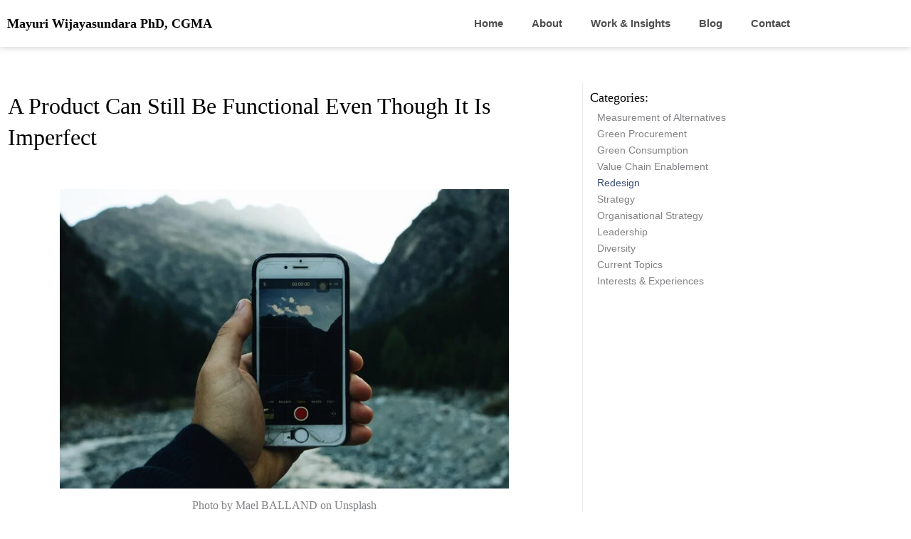

--- FILE ---
content_type: text/html
request_url: https://mayuriwijayasundara.com/a-product-can-still-be-functional-even-though-they-are-imperfect/
body_size: 13356
content:
<!DOCTYPE html><html lang="en-US" prefix="og: https://ogp.me/ns#"><head><meta charset="UTF-8"><meta name="viewport" content="width=device-width, initial-scale=1"><link rel="profile" href="https://gmpg.org/xfn/11"><title>A Product Can Still Be Functional Even Though It Is Imperfect - Dr Mayuri Wijayasundara</title><meta name="description" content="We dread to have our favorite kettles, toasters, mixers, or irons broke. Not only is it hard to repair them, having to let go of something that we liked and"/><meta name="robots" content="follow, index, max-snippet:-1, max-video-preview:-1, max-image-preview:large"/><link rel="canonical" href="https://mayuriwijayasundara.com/a-product-can-still-be-functional-even-though-they-are-imperfect/"/><meta property="og:locale" content="en_US"/><meta property="og:type" content="article"/><meta property="og:title" content="A Product Can Still Be Functional Even Though It Is Imperfect - Dr Mayuri Wijayasundara"/><meta property="og:description" content="We dread to have our favorite kettles, toasters, mixers, or irons broke. Not only is it hard to repair them, having to let go of something that we liked and"/><meta property="og:url" content="https://mayuriwijayasundara.com/a-product-can-still-be-functional-even-though-they-are-imperfect/"/><meta property="og:site_name" content="Dr Mayuri Wijayasundara"/><meta property="article:publisher" content="https://www.facebook.com/mayuriwijayasundara"/><meta property="article:tag" content="Sustainability"/><meta property="article:tag" content="waste reduction"/><meta property="article:section" content="Green Consumption"/><meta property="og:updated_time" content="2022-02-25T04:00:27+00:00"/><meta property="og:image" content="https://mayuriwijayasundara.com/wp-content/uploads/2022/02/mael-balland-k9_9GLISk9o-unsplash-1024x683.jpg"/><meta property="og:image:secure_url" content="https://mayuriwijayasundara.com/wp-content/uploads/2022/02/mael-balland-k9_9GLISk9o-unsplash-1024x683.jpg"/><meta property="og:image:width" content="1024"/><meta property="og:image:height" content="683"/><meta property="og:image:alt" content="A Product Can Still Be Functional Even Though It Is Imperfect"/><meta property="og:image:type" content="image/jpeg"/><meta property="article:published_time" content="2022-02-24T12:07:36+00:00"/><meta property="article:modified_time" content="2022-02-25T04:00:27+00:00"/><meta name="twitter:card" content="summary_large_image"/><meta name="twitter:title" content="A Product Can Still Be Functional Even Though It Is Imperfect - Dr Mayuri Wijayasundara"/><meta name="twitter:description" content="We dread to have our favorite kettles, toasters, mixers, or irons broke. Not only is it hard to repair them, having to let go of something that we liked and"/><meta name="twitter:site" content="@maywij"/><meta name="twitter:creator" content="@maywij"/><meta name="twitter:image" content="https://mayuriwijayasundara.com/wp-content/uploads/2022/02/mael-balland-k9_9GLISk9o-unsplash-1024x683.jpg"/><meta name="twitter:label1" content="Written by"/><meta name="twitter:data1" content="Mayuri Wijayasundara"/><meta name="twitter:label2" content="Time to read"/><meta name="twitter:data2" content="4 minutes"/> <script type="application/ld+json" class="rank-math-schema">{"@context":"https://schema.org","@graph":[{"@type":["Person","Organization"],"@id":"https://mayuriwijayasundara.com/#person","name":"Navindu Cooray","sameAs":["https://www.facebook.com/mayuriwijayasundara","https://twitter.com/maywij"],"logo":{"@type":"ImageObject","@id":"https://mayuriwijayasundara.com/#logo","url":"https://mayuriwijayasundara.com/wp-content/uploads/2020/10/cropped-Mayuri-newlogo.png","contentUrl":"https://mayuriwijayasundara.com/wp-content/uploads/2020/10/cropped-Mayuri-newlogo.png","caption":"Navindu Cooray","inLanguage":"en-US","width":"512","height":"512"},"image":{"@type":"ImageObject","@id":"https://mayuriwijayasundara.com/#logo","url":"https://mayuriwijayasundara.com/wp-content/uploads/2020/10/cropped-Mayuri-newlogo.png","contentUrl":"https://mayuriwijayasundara.com/wp-content/uploads/2020/10/cropped-Mayuri-newlogo.png","caption":"Navindu Cooray","inLanguage":"en-US","width":"512","height":"512"}},{"@type":"WebSite","@id":"https://mayuriwijayasundara.com/#website","url":"https://mayuriwijayasundara.com","name":"Navindu Cooray","publisher":{"@id":"https://mayuriwijayasundara.com/#person"},"inLanguage":"en-US"},{"@type":"ImageObject","@id":"https://mayuriwijayasundara.com/wp-content/uploads/2022/02/mael-balland-k9_9GLISk9o-unsplash-scaled.jpg","url":"https://mayuriwijayasundara.com/wp-content/uploads/2022/02/mael-balland-k9_9GLISk9o-unsplash-scaled.jpg","width":"2560","height":"1707","inLanguage":"en-US"},{"@type":"BreadcrumbList","@id":"https://mayuriwijayasundara.com/a-product-can-still-be-functional-even-though-they-are-imperfect/#breadcrumb","itemListElement":[{"@type":"ListItem","position":"1","item":{"@id":"https://mayuriwijayasundara.com","name":"Home"}},{"@type":"ListItem","position":"2","item":{"@id":"https://mayuriwijayasundara.com/category/blog/green-consumption/","name":"Green Consumption"}},{"@type":"ListItem","position":"3","item":{"@id":"https://mayuriwijayasundara.com/a-product-can-still-be-functional-even-though-they-are-imperfect/","name":"A Product Can Still Be Functional Even Though It Is Imperfect"}}]},{"@type":"WebPage","@id":"https://mayuriwijayasundara.com/a-product-can-still-be-functional-even-though-they-are-imperfect/#webpage","url":"https://mayuriwijayasundara.com/a-product-can-still-be-functional-even-though-they-are-imperfect/","name":"A Product Can Still Be Functional Even Though It Is Imperfect - Dr Mayuri Wijayasundara","datePublished":"2022-02-24T12:07:36+00:00","dateModified":"2022-02-25T04:00:27+00:00","isPartOf":{"@id":"https://mayuriwijayasundara.com/#website"},"primaryImageOfPage":{"@id":"https://mayuriwijayasundara.com/wp-content/uploads/2022/02/mael-balland-k9_9GLISk9o-unsplash-scaled.jpg"},"inLanguage":"en-US","breadcrumb":{"@id":"https://mayuriwijayasundara.com/a-product-can-still-be-functional-even-though-they-are-imperfect/#breadcrumb"}},{"@type":"Person","@id":"https://mayuriwijayasundara.com/author/mayuri-wijayasundara-wp/","name":"Mayuri Wijayasundara","url":"https://mayuriwijayasundara.com/author/mayuri-wijayasundara-wp/","image":{"@type":"ImageObject","@id":"https://secure.gravatar.com/avatar/14d5ec57b621d5dade4f558cd430548e9bbde95fae6cc8fb7ac510c3ee4ee4b1?s=96&amp;d=mm&amp;r=g","url":"https://secure.gravatar.com/avatar/14d5ec57b621d5dade4f558cd430548e9bbde95fae6cc8fb7ac510c3ee4ee4b1?s=96&amp;d=mm&amp;r=g","caption":"Mayuri Wijayasundara","inLanguage":"en-US"},"sameAs":["https://www.mayuriwijayasundara.com"]},{"@type":"BlogPosting","headline":"A Product Can Still Be Functional Even Though It Is Imperfect - Dr Mayuri Wijayasundara","datePublished":"2022-02-24T12:07:36+00:00","dateModified":"2022-02-25T04:00:27+00:00","articleSection":"Blog, Green Consumption, Measurement of Alternatives, Redesign, Strategy","author":{"@id":"https://mayuriwijayasundara.com/author/mayuri-wijayasundara-wp/","name":"Mayuri Wijayasundara"},"publisher":{"@id":"https://mayuriwijayasundara.com/#person"},"description":"We dread to have our favorite kettles, toasters, mixers, or irons broke. Not only is it hard to repair them, having to let go of something that we liked and","name":"A Product Can Still Be Functional Even Though It Is Imperfect - Dr Mayuri Wijayasundara","@id":"https://mayuriwijayasundara.com/a-product-can-still-be-functional-even-though-they-are-imperfect/#richSnippet","isPartOf":{"@id":"https://mayuriwijayasundara.com/a-product-can-still-be-functional-even-though-they-are-imperfect/#webpage"},"image":{"@id":"https://mayuriwijayasundara.com/wp-content/uploads/2022/02/mael-balland-k9_9GLISk9o-unsplash-scaled.jpg"},"inLanguage":"en-US","mainEntityOfPage":{"@id":"https://mayuriwijayasundara.com/a-product-can-still-be-functional-even-though-they-are-imperfect/#webpage"}}]}</script> <link rel='preconnect' href='//www.google-analytics.com'/><link rel="alternate" type="application/rss+xml" title="Dr Mayuri Wijayasundara &raquo; Feed" href="https://mayuriwijayasundara.com/feed/"/><link rel="alternate" type="application/rss+xml" title="Dr Mayuri Wijayasundara &raquo; Comments Feed" href="https://mayuriwijayasundara.com/comments/feed/"/><link rel="alternate" type="application/rss+xml" title="Dr Mayuri Wijayasundara &raquo; A Product Can Still Be Functional Even Though It Is Imperfect Comments Feed" href="https://mayuriwijayasundara.com/a-product-can-still-be-functional-even-though-they-are-imperfect/feed/"/><link rel="alternate" title="oEmbed (JSON)" type="application/json+oembed" href="https://mayuriwijayasundara.com/wp-json/oembed/1.0/embed?url=https%3A%2F%2Fmayuriwijayasundara.com%2Fa-product-can-still-be-functional-even-though-they-are-imperfect%2F"/><link rel="alternate" title="oEmbed (XML)" type="text/xml+oembed" href="https://mayuriwijayasundara.com/wp-json/oembed/1.0/embed?url=https%3A%2F%2Fmayuriwijayasundara.com%2Fa-product-can-still-be-functional-even-though-they-are-imperfect%2F&#038;format=xml"/>
<link rel="stylesheet" type="text/css" href="//mayuriwijayasundara.com/wp-content/cache/wpfc-minified/8jsy4yzh/43zi8.css" media="all"/>   <link rel="https://api.w.org/" href="https://mayuriwijayasundara.com/wp-json/"/><link rel="alternate" title="JSON" type="application/json" href="https://mayuriwijayasundara.com/wp-json/wp/v2/posts/1653"/><link rel="EditURI" type="application/rsd+xml" title="RSD" href="https://mayuriwijayasundara.com/xmlrpc.php?rsd"/><link rel="pingback" href="https://mayuriwijayasundara.com/xmlrpc.php"><meta name="generator" content="Elementor 3.34.1; features: additional_custom_breakpoints; settings: css_print_method-external, google_font-enabled, font_display-auto"><link rel="icon" href="https://mayuriwijayasundara.com/wp-content/uploads/2020/10/cropped-Mayuri-newlogo-32x32.png" sizes="32x32"/><link rel="icon" href="https://mayuriwijayasundara.com/wp-content/uploads/2020/10/cropped-Mayuri-newlogo-192x192.png" sizes="192x192"/><link rel="apple-touch-icon" href="https://mayuriwijayasundara.com/wp-content/uploads/2020/10/cropped-Mayuri-newlogo-180x180.png"/><meta name="msapplication-TileImage" content="https://mayuriwijayasundara.com/wp-content/uploads/2020/10/cropped-Mayuri-newlogo-270x270.png"/>
<script data-wpfc-render="false">var Wpfcll={s:[],osl:0,scroll:false,i:function(){Wpfcll.ss();window.addEventListener('load',function(){let observer=new MutationObserver(mutationRecords=>{Wpfcll.osl=Wpfcll.s.length;Wpfcll.ss();if(Wpfcll.s.length > Wpfcll.osl){Wpfcll.ls(false);}});observer.observe(document.getElementsByTagName("html")[0],{childList:true,attributes:true,subtree:true,attributeFilter:["src"],attributeOldValue:false,characterDataOldValue:false});Wpfcll.ls(true);});window.addEventListener('scroll',function(){Wpfcll.scroll=true;Wpfcll.ls(false);});window.addEventListener('resize',function(){Wpfcll.scroll=true;Wpfcll.ls(false);});window.addEventListener('click',function(){Wpfcll.scroll=true;Wpfcll.ls(false);});},c:function(e,pageload){var w=document.documentElement.clientHeight || body.clientHeight;var n=0;if(pageload){n=0;}else{n=(w > 800) ? 800:200;n=Wpfcll.scroll ? 800:n;}var er=e.getBoundingClientRect();var t=0;var p=e.parentNode ? e.parentNode:false;if(typeof p.getBoundingClientRect=="undefined"){var pr=false;}else{var pr=p.getBoundingClientRect();}if(er.x==0 && er.y==0){for(var i=0;i < 10;i++){if(p){if(pr.x==0 && pr.y==0){if(p.parentNode){p=p.parentNode;}if(typeof p.getBoundingClientRect=="undefined"){pr=false;}else{pr=p.getBoundingClientRect();}}else{t=pr.top;break;}}};}else{t=er.top;}if(w - t+n > 0){return true;}return false;},r:function(e,pageload){var s=this;var oc,ot;try{oc=e.getAttribute("data-wpfc-original-src");ot=e.getAttribute("data-wpfc-original-srcset");originalsizes=e.getAttribute("data-wpfc-original-sizes");if(s.c(e,pageload)){if(oc || ot){if(e.tagName=="DIV" || e.tagName=="A" || e.tagName=="SPAN"){e.style.backgroundImage="url("+oc+")";e.removeAttribute("data-wpfc-original-src");e.removeAttribute("data-wpfc-original-srcset");e.removeAttribute("onload");}else{if(oc){e.setAttribute('src',oc);}if(ot){e.setAttribute('srcset',ot);}if(originalsizes){e.setAttribute('sizes',originalsizes);}if(e.getAttribute("alt") && e.getAttribute("alt")=="blank"){e.removeAttribute("alt");}e.removeAttribute("data-wpfc-original-src");e.removeAttribute("data-wpfc-original-srcset");e.removeAttribute("data-wpfc-original-sizes");e.removeAttribute("onload");if(e.tagName=="IFRAME"){var y="https://www.youtube.com/embed/";if(navigator.userAgent.match(/\sEdge?\/\d/i)){e.setAttribute('src',e.getAttribute("src").replace(/.+\/templates\/youtube\.html\#/,y));}e.onload=function(){if(typeof window.jQuery !="undefined"){if(jQuery.fn.fitVids){jQuery(e).parent().fitVids({customSelector:"iframe[src]"});}}var s=e.getAttribute("src").match(/templates\/youtube\.html\#(.+)/);if(s){try{var i=e.contentDocument || e.contentWindow;if(i.location.href=="about:blank"){e.setAttribute('src',y+s[1]);}}catch(err){e.setAttribute('src',y+s[1]);}}}}}}else{if(e.tagName=="NOSCRIPT"){if(jQuery(e).attr("data-type")=="wpfc"){e.removeAttribute("data-type");jQuery(e).after(jQuery(e).text());}}}}}catch(error){console.log(error);console.log("==>",e);}},ss:function(){var i=Array.prototype.slice.call(document.getElementsByTagName("img"));var f=Array.prototype.slice.call(document.getElementsByTagName("iframe"));var d=Array.prototype.slice.call(document.getElementsByTagName("div"));var a=Array.prototype.slice.call(document.getElementsByTagName("a"));var s=Array.prototype.slice.call(document.getElementsByTagName("span"));var n=Array.prototype.slice.call(document.getElementsByTagName("noscript"));this.s=i.concat(f).concat(d).concat(a).concat(s).concat(n);},ls:function(pageload){var s=this;[].forEach.call(s.s,function(e,index){s.r(e,pageload);});}};document.addEventListener('DOMContentLoaded',function(){wpfci();});function wpfci(){Wpfcll.i();}</script>
</head><body data-rsssl=1 itemtype='https://schema.org/Blog' itemscope='itemscope' class="wp-singular post-template-default single single-post postid-1653 single-format-standard wp-embed-responsive wp-theme-astra ast-desktop ast-page-builder-template ast-no-sidebar astra-4.12.0 ast-header-custom-item-inside group-blog ast-blog-single-style-1 ast-single-post ast-inherit-site-logo-transparent elementor-page-680 ast-normal-title-enabled elementor-default elementor-kit-8"> <a class="skip-link screen-reader-text" href="#content"> Skip to content</a><div class="hfeed site" id="page"><header data-elementor-type="header" data-elementor-id="261" class="elementor elementor-261 elementor-location-header" data-elementor-post-type="elementor_library"><section class="elementor-section elementor-top-section elementor-element elementor-element-3b79b74 elementor-section-boxed elementor-section-height-default elementor-section-height-default" data-id="3b79b74" data-element_type="section" data-settings="{&quot;background_background&quot;:&quot;classic&quot;,&quot;sticky&quot;:&quot;top&quot;,&quot;sticky_on&quot;:[&quot;desktop&quot;,&quot;tablet&quot;,&quot;mobile&quot;],&quot;sticky_offset&quot;:0,&quot;sticky_effects_offset&quot;:0,&quot;sticky_anchor_link_offset&quot;:0}"><div class="elementor-container elementor-column-gap-default"><div class="elementor-column elementor-col-50 elementor-top-column elementor-element elementor-element-51dce0a" data-id="51dce0a" data-element_type="column"><div class="elementor-widget-wrap elementor-element-populated"><div class="elementor-element elementor-element-62a2b31 elementor-widget elementor-widget-heading" data-id="62a2b31" data-element_type="widget" data-widget_type="heading.default"><div class="elementor-widget-container"><h2 class="elementor-heading-title elementor-size-default"><a href="https://mayuriwijayasundara.com/">Mayuri Wijayasundara PhD, CGMA</a></h2></div></div></div></div><div class="elementor-column elementor-col-50 elementor-top-column elementor-element elementor-element-bac8bda" data-id="bac8bda" data-element_type="column"><div class="elementor-widget-wrap elementor-element-populated"><div class="elementor-element elementor-element-0168ca0 elementor-nav-menu__align-end elementor-nav-menu--stretch elementor-nav-menu__text-align-center elementor-nav-menu--dropdown-tablet elementor-nav-menu--toggle elementor-nav-menu--burger elementor-widget elementor-widget-nav-menu" data-id="0168ca0" data-element_type="widget" data-settings="{&quot;full_width&quot;:&quot;stretch&quot;,&quot;layout&quot;:&quot;horizontal&quot;,&quot;submenu_icon&quot;:{&quot;value&quot;:&quot;&lt;i class=\&quot;fas fa-caret-down\&quot; aria-hidden=\&quot;true\&quot;&gt;&lt;\/i&gt;&quot;,&quot;library&quot;:&quot;fa-solid&quot;},&quot;toggle&quot;:&quot;burger&quot;}" data-widget_type="nav-menu.default"><div class="elementor-widget-container"><nav aria-label="Menu" class="elementor-nav-menu--main elementor-nav-menu__container elementor-nav-menu--layout-horizontal e--pointer-none"><ul id="menu-1-0168ca0" class="elementor-nav-menu"><li class="menu-item menu-item-type-post_type menu-item-object-page menu-item-home menu-item-303"><a href="https://mayuriwijayasundara.com/" class="elementor-item menu-link">Home</a></li><li class="menu-item menu-item-type-post_type menu-item-object-page menu-item-309"><a href="https://mayuriwijayasundara.com/about/" class="elementor-item menu-link">About</a></li><li class="menu-item menu-item-type-post_type menu-item-object-page menu-item-382"><a href="https://mayuriwijayasundara.com/work-insights/" class="elementor-item menu-link">Work &#038; Insights</a></li><li class="menu-item menu-item-type-post_type menu-item-object-page menu-item-888"><a href="https://mayuriwijayasundara.com/blog/" class="elementor-item menu-link">Blog</a></li><li class="menu-item menu-item-type-custom menu-item-object-custom menu-item-home menu-item-1023"><a href="https://mayuriwijayasundara.com/#contact" class="elementor-item elementor-item-anchor menu-link">Contact</a></li></ul></nav><div class="elementor-menu-toggle" role="button" tabindex="0" aria-label="Menu Toggle" aria-expanded="false"> <i aria-hidden="true" role="presentation" class="elementor-menu-toggle__icon--open eicon-menu-bar"></i><i aria-hidden="true" role="presentation" class="elementor-menu-toggle__icon--close eicon-close"></i></div><nav class="elementor-nav-menu--dropdown elementor-nav-menu__container" aria-hidden="true"><ul id="menu-2-0168ca0" class="elementor-nav-menu"><li class="menu-item menu-item-type-post_type menu-item-object-page menu-item-home menu-item-303"><a href="https://mayuriwijayasundara.com/" class="elementor-item menu-link" tabindex="-1">Home</a></li><li class="menu-item menu-item-type-post_type menu-item-object-page menu-item-309"><a href="https://mayuriwijayasundara.com/about/" class="elementor-item menu-link" tabindex="-1">About</a></li><li class="menu-item menu-item-type-post_type menu-item-object-page menu-item-382"><a href="https://mayuriwijayasundara.com/work-insights/" class="elementor-item menu-link" tabindex="-1">Work &#038; Insights</a></li><li class="menu-item menu-item-type-post_type menu-item-object-page menu-item-888"><a href="https://mayuriwijayasundara.com/blog/" class="elementor-item menu-link" tabindex="-1">Blog</a></li><li class="menu-item menu-item-type-custom menu-item-object-custom menu-item-home menu-item-1023"><a href="https://mayuriwijayasundara.com/#contact" class="elementor-item elementor-item-anchor menu-link" tabindex="-1">Contact</a></li></ul></nav></div></div></div></div></div></section></header><div id="content" class="site-content"><div class="ast-container"><div id="primary" class="content-area primary"><main id="main" class="site-main"><div data-elementor-type="single" data-elementor-id="680" class="elementor elementor-680 elementor-location-single post-1653 post type-post status-publish format-standard has-post-thumbnail hentry category-green-consumption category-blog category-measurement-of-alternatives category-redesign category-strategy tag-sustainability tag-waste-reduction ast-article-single" data-elementor-post-type="elementor_library"><section class="elementor-section elementor-top-section elementor-element elementor-element-84d7762 elementor-section-boxed elementor-section-height-default elementor-section-height-default" data-id="84d7762" data-element_type="section"><div class="elementor-container elementor-column-gap-default"><div class="elementor-column elementor-col-50 elementor-top-column elementor-element elementor-element-9f23327" data-id="9f23327" data-element_type="column"><div class="elementor-widget-wrap elementor-element-populated"><div class="elementor-element elementor-element-33b5565 elementor-widget elementor-widget-theme-post-title elementor-page-title elementor-widget-heading" data-id="33b5565" data-element_type="widget" data-widget_type="theme-post-title.default"><div class="elementor-widget-container"><h1 class="elementor-heading-title elementor-size-default">A Product Can Still Be Functional Even Though It Is Imperfect</h1></div></div><div class="elementor-element elementor-element-04b8b15 elementor-widget elementor-widget-theme-post-content" data-id="04b8b15" data-element_type="widget" data-widget_type="theme-post-content.default"><div class="elementor-widget-container"><figure id="attachment_1654" aria-describedby="caption-attachment-1654" style="width: 631px" class="wp-caption aligncenter"><img fetchpriority="high" fetchpriority="high" decoding="async" class="wp-image-1654" src="https://mayuriwijayasundara.com/wp-content/uploads/2022/02/mael-balland-k9_9GLISk9o-unsplash-300x200.jpg" alt="mael balland k9 9GLISk9o unsplash" width="631" height="420" title="A Product Can Still Be Functional Even Though It Is Imperfect 1" srcset="https://mayuriwijayasundara.com/wp-content/uploads/2022/02/mael-balland-k9_9GLISk9o-unsplash-300x200.jpg 300w, https://mayuriwijayasundara.com/wp-content/uploads/2022/02/mael-balland-k9_9GLISk9o-unsplash-1024x683.jpg 1024w, https://mayuriwijayasundara.com/wp-content/uploads/2022/02/mael-balland-k9_9GLISk9o-unsplash-768x512.jpg 768w, https://mayuriwijayasundara.com/wp-content/uploads/2022/02/mael-balland-k9_9GLISk9o-unsplash-1536x1024.jpg 1536w, https://mayuriwijayasundara.com/wp-content/uploads/2022/02/mael-balland-k9_9GLISk9o-unsplash-2048x1365.jpg 2048w" sizes="(max-width: 631px) 100vw, 631px"/><figcaption id="caption-attachment-1654" class="wp-caption-text">Photo by Mael BALLAND on Unsplash</figcaption></figure><p>We dread to have our favorite kettles, toasters, mixers, or irons broke. Not only is it hard to repair them, having to let go of something that we liked and was working perfectly fine is also not an easy thing. What comes on top of that is the extra burden to now search for a replacement, compare, evaluate and make the purchase.</p><p>Research suggests that people&#8217;s purchasing habits are such that they do not like to keep on buying or upgrading all products the same way <a href="https://www.sciencedirect.com/science/article/abs/pii/S092134491300102X" target="_blank" rel="noopener nofollow">(Cox et al., 2013)</a>. The perceived lifetimes of various products can be broken down into 3 categories,</p><ul><li><strong>Up–to-date products</strong> are replaced before they are broken because the consumer perceived them to be out of date. (Eg: Clothes, mobile phones)</li><li><strong>Workhorse products </strong>are more in line with the functional durability of the product. (Eg: small appliances, replicable furniture)</li><li><strong>Investment products </strong>are perceived as ‘special’ in some way and therefore worth investing in. These are generally expensive products and/or have an emotional connection and can be unique for each consumer. (Eg: Vehicles, or the favorite cooking appliance)</li></ul><p>When we are looking to replace these products, our behavior is influenced by a range of factors that affect each category differently <a href="https://www.sciencedirect.com/science/article/pii/S2352250X20301226" target="_blank" rel="noopener nofollow">(van den Berge et al., 2021)</a>. How we value a product is at the core of whether we keep using, repairing, or replacing it.</p><div class="mceTemp"></div><figure id="attachment_1655" aria-describedby="caption-attachment-1655" style="width: 620px" class="wp-caption aligncenter"><img decoding="async" class="wp-image-1655" src="https://mayuriwijayasundara.com/wp-content/uploads/2022/02/anne-nygard-aspiMfIP-wY-unsplash-300x205.jpg" alt="anne nygard aspiMfIP wY unsplash" width="620" height="424" title="A Product Can Still Be Functional Even Though It Is Imperfect 2" srcset="https://mayuriwijayasundara.com/wp-content/uploads/2022/02/anne-nygard-aspiMfIP-wY-unsplash-300x205.jpg 300w, https://mayuriwijayasundara.com/wp-content/uploads/2022/02/anne-nygard-aspiMfIP-wY-unsplash-1024x701.jpg 1024w, https://mayuriwijayasundara.com/wp-content/uploads/2022/02/anne-nygard-aspiMfIP-wY-unsplash-768x526.jpg 768w, https://mayuriwijayasundara.com/wp-content/uploads/2022/02/anne-nygard-aspiMfIP-wY-unsplash-1536x1051.jpg 1536w, https://mayuriwijayasundara.com/wp-content/uploads/2022/02/anne-nygard-aspiMfIP-wY-unsplash-2048x1402.jpg 2048w" sizes="(max-width: 620px) 100vw, 620px"/><figcaption id="caption-attachment-1655" class="wp-caption-text">Photo by Anne Nygård on Unsplash</figcaption></figure><p>Here are some of the things to think about when deciding on the fate of such products.</p><p>Is it safe to keep on using it is it one of the key questions to ask? If a product breaks down exposing the users to a potential safety hazard, it is out of the question to keep using it. On the other hand, if it is aesthetics or a minor glitch, it makes sense to try out several other solutions. Our current problem is that the product manufacturers are not geared or equipped yet to provide us more options other than buying another brand new or discarding the product entirely (Even though the right to repair movement is gaining traction in some counties it will take some time before it becomes a mainstream practice. )</p><p>Here are some of those services in the middle that we should make ourselves ready to accept and considering that these options had been available, are we ready to settle with a less than perfect product but good enough to function on for its intended purpose.</p><p><strong>What we can do as consumers and what should we increasingly demand from producers?</strong></p><p><strong>Here are some of the things we can do as consumers </strong></p><p>1. Cleaning</p><p>At times products are thrown away due to sheer discoloration from use. Fingerprints created with prolonged use, stains that have persisted which may require some specialized knowledge of chemicals to apply are some examples. If a cleaned product provides a renewed appearance for an otherwise functional product, that is worthy to consider.</p><p>2. Servicing</p><p>Often mechanical equipment is discarded due to their noise while operating. A bit of lubrication and mechanical parts cleaning may be all it needs.</p><p>3. Minor repairs</p><p>A kettle handle may break or a toaster would have one of the rubber cushioning pads which provides a perfectly flat landing may go missing. The product remains functional but needs additional consideration from the user.</p><p>Discarding an item such as this is only the third option, where the first option is to keep using it with additional consideration in operating the product, and the second is whether there is anything that can be done to fix/reduce the effect and use it. If we do not have the mentality of &#8220;perfection” in a product to provide us the &#8220;perfect convenience” several safe options may be uncovered.</p><p><strong>What can manufacturers do,</strong></p><p>1. Encourage product care and maintenance.</p><p>People only take care of products that can be maintained easily, have the means to repair, and are motivated to keep using the product without replacement. A few strategies to encourage product repair are making the maintenance process enjoyable, less technical, and providing a trigger such as a notification to remind the consumer.</p><p>2. Offer product buyback and subscription models</p><p>Manufacturers that offer products that are in the up-to-date product category such as mobile phones can offer buyback services that will provide discounts on future purchases. This creates a win-win situation where the customer is satisfied and the manufacturer retains the loyalty of the customer. Offering a product service system and access to services rather than the ownership of the product is another great way to go so that the product remains in use.</p><p>3. Provide services for major repairs</p><p>This is where the safe use of the product has been compromised or functionally it is inoperable so having it sent to the manufacturer for proper repairs might be the obvious choice. Therefore providing an easy and hassle-free process for customers to receive this service is important.</p><p>4. Provide support for minor repairs</p><p>Introducing buying options for spare parts for do-it-yourself (DIY) minor repairs and providing repair guides for such are other options, which would come as a value-added service to the product.</p><p>5. Testing and certifications</p><p>Manufacturers are still far away from refurbishing and recertifying products for reuse giving pre-loved and used products the credibility it requires to create consumer confidence.</p><p>If we shift from the &#8220;privileged ” mindset that resources are infinite and the notion of “a new product is always within hands reach as long as there is means to afford it”, a whole new set of middle-level consumption options start to appear.</p><p>A product&#8217;s operability is not always one or zero, there are many in between if we care to notice.</p><p>Follow <a href="https://anvarta.com/" target="_blank" rel="noopener nofollow">Anvarta</a> for more of these stories and insights.</p></div></div><div class="elementor-element elementor-element-0f313c2 elementor-widget elementor-widget-post-info" data-id="0f313c2" data-element_type="widget" data-widget_type="post-info.default"><div class="elementor-widget-container"><ul class="elementor-inline-items elementor-icon-list-items elementor-post-info"><li class="elementor-icon-list-item elementor-repeater-item-d36b18c elementor-inline-item" itemprop="author"> <span class="elementor-icon-list-icon"> <i aria-hidden="true" class="fas fa-user"></i> </span> <span class="elementor-icon-list-text elementor-post-info__item elementor-post-info__item--type-author"> Mayuri Wijayasundara </span></li><li class="elementor-icon-list-item elementor-repeater-item-79434f4 elementor-inline-item" itemprop="datePublished"> <span class="elementor-icon-list-icon"> <i aria-hidden="true" class="fas fa-calendar-alt"></i> </span> <span class="elementor-icon-list-text elementor-post-info__item elementor-post-info__item--type-date"> <time>February 24, 2022</time> </span></li><li class="elementor-icon-list-item elementor-repeater-item-005b24f elementor-inline-item" itemprop="about"> <span class="elementor-icon-list-icon"> <i aria-hidden="true" class="fas fa-tags"></i> </span> <span class="elementor-icon-list-text elementor-post-info__item elementor-post-info__item--type-terms"> <span class="elementor-post-info__terms-list"> <span class="elementor-post-info__terms-list-item">Blog</span>, <span class="elementor-post-info__terms-list-item">Green Consumption</span>, <span class="elementor-post-info__terms-list-item">Measurement of Alternatives</span>, <span class="elementor-post-info__terms-list-item">Redesign</span>, <span class="elementor-post-info__terms-list-item">Strategy</span> </span> </span></li><li class="elementor-icon-list-item elementor-repeater-item-73628b8 elementor-inline-item" itemprop="about"> <span class="elementor-icon-list-icon"> <i aria-hidden="true" class="fas fa-tags"></i> </span> <span class="elementor-icon-list-text elementor-post-info__item elementor-post-info__item--type-terms"> <span class="elementor-post-info__terms-list"> <span class="elementor-post-info__terms-list-item">Sustainability</span>, <span class="elementor-post-info__terms-list-item">waste reduction</span> </span> </span></li></ul></div></div><div class="elementor-element elementor-element-f397d78 elementor-share-buttons--skin-framed elementor-share-buttons--shape-circle elementor-share-buttons--view-icon-text elementor-grid-0 elementor-share-buttons--color-official elementor-widget elementor-widget-share-buttons" data-id="f397d78" data-element_type="widget" data-widget_type="share-buttons.default"><div class="elementor-widget-container"><div class="elementor-grid" role="list"><div class="elementor-grid-item" role="listitem"><div class="elementor-share-btn elementor-share-btn_facebook" role="button" tabindex="0" aria-label="Share on facebook"> <span class="elementor-share-btn__icon"> <i class="fab fa-facebook" aria-hidden="true"></i> </span></div></div><div class="elementor-grid-item" role="listitem"><div class="elementor-share-btn elementor-share-btn_twitter" role="button" tabindex="0" aria-label="Share on twitter"> <span class="elementor-share-btn__icon"> <i class="fab fa-twitter" aria-hidden="true"></i> </span></div></div><div class="elementor-grid-item" role="listitem"><div class="elementor-share-btn elementor-share-btn_linkedin" role="button" tabindex="0" aria-label="Share on linkedin"> <span class="elementor-share-btn__icon"> <i class="fab fa-linkedin" aria-hidden="true"></i> </span></div></div><div class="elementor-grid-item" role="listitem"><div class="elementor-share-btn elementor-share-btn_email" role="button" tabindex="0" aria-label="Share on email"> <span class="elementor-share-btn__icon"> <i class="fas fa-envelope" aria-hidden="true"></i> </span></div></div></div></div></div><div class="elementor-element elementor-element-d694dda elementor-hidden-phone elementor-widget elementor-widget-heading" data-id="d694dda" data-element_type="widget" data-widget_type="heading.default"><div class="elementor-widget-container"><h4 class="elementor-heading-title elementor-size-default">Related Articles</h4></div></div><div class="elementor-element elementor-element-c0920f7 elementor-grid-2 elementor-grid-tablet-1 elementor-hidden-phone elementor-posts--thumbnail-top elementor-grid-mobile-1 elementor-widget elementor-widget-posts" data-id="c0920f7" data-element_type="widget" data-settings="{&quot;custom_columns&quot;:&quot;2&quot;,&quot;custom_columns_tablet&quot;:&quot;1&quot;,&quot;custom_row_gap&quot;:{&quot;unit&quot;:&quot;px&quot;,&quot;size&quot;:10,&quot;sizes&quot;:[]},&quot;custom_columns_mobile&quot;:&quot;1&quot;,&quot;custom_row_gap_tablet&quot;:{&quot;unit&quot;:&quot;px&quot;,&quot;size&quot;:&quot;&quot;,&quot;sizes&quot;:[]},&quot;custom_row_gap_mobile&quot;:{&quot;unit&quot;:&quot;px&quot;,&quot;size&quot;:&quot;&quot;,&quot;sizes&quot;:[]}}" data-widget_type="posts.custom"><div class="elementor-widget-container"><div class="ecs-posts elementor-posts-container elementor-posts elementor-grid elementor-posts--skin-custom" data-settings="{&quot;current_page&quot;:1,&quot;max_num_pages&quot;:5,&quot;load_method&quot;:&quot;&quot;,&quot;widget_id&quot;:&quot;c0920f7&quot;,&quot;post_id&quot;:1653,&quot;theme_id&quot;:680,&quot;change_url&quot;:false,&quot;reinit_js&quot;:false}"><article id="post-1839" class="elementor-post elementor-grid-item ecs-post-loop post-1839 post type-post status-publish format-standard has-post-thumbnail hentry category-green-consumption category-blog tag-circular-economy-strategy tag-lifestyle tag-sustainability ast-article-single"><style id="elementor-post-dynamic-697">.elementor-697 .elementor-element.elementor-element-ed772a4:not(.elementor-motion-effects-element-type-background) > .elementor-widget-wrap, .elementor-697 .elementor-element.elementor-element-ed772a4 > .elementor-widget-wrap > .elementor-motion-effects-container > .elementor-motion-effects-layer{background-image:url("https://mayuriwijayasundara.com/wp-content/uploads/2022/11/julien-pier-belanger-kIPct2PcXYY-unsplash-scaled.jpg");}</style><div data-elementor-type="loop" data-elementor-id="697" class="elementor elementor-697 elementor-location-single post-1839 post type-post status-publish format-standard has-post-thumbnail hentry category-green-consumption category-blog tag-circular-economy-strategy tag-lifestyle tag-sustainability ast-article-single" data-elementor-post-type="elementor_library"><section class="elementor-section elementor-top-section elementor-element elementor-element-b5b30a7 elementor-section-boxed elementor-section-height-default elementor-section-height-default" data-id="b5b30a7" data-element_type="section"><div class="elementor-container elementor-column-gap-default"><style>#post-1839 .elementor-697 .elementor-element.elementor-element-ed772a4:not(.elementor-motion-effects-element-type-background) > .elementor-widget-wrap, #post-1839 .elementor-697 .elementor-element.elementor-element-ed772a4 > .elementor-widget-wrap > .elementor-motion-effects-container > .elementor-motion-effects-layer{background-image:url("https://mayuriwijayasundara.com/wp-content/uploads/2022/11/julien-pier-belanger-kIPct2PcXYY-unsplash-scaled.jpg");}</style><div class="elementor-column elementor-col-50 elementor-top-column elementor-element elementor-element-ed772a4" data-id="ed772a4" data-element_type="column" data-settings="{&quot;background_background&quot;:&quot;classic&quot;}"><div class="elementor-widget-wrap"></div></div><div class="elementor-column elementor-col-50 elementor-top-column elementor-element elementor-element-3241a0d" data-id="3241a0d" data-element_type="column"><div class="elementor-widget-wrap elementor-element-populated"><div class="elementor-element elementor-element-2cbc66c elementor-widget elementor-widget-theme-post-title elementor-page-title elementor-widget-heading" data-id="2cbc66c" data-element_type="widget" data-widget_type="theme-post-title.default"><div class="elementor-widget-container"><h1 class="elementor-heading-title elementor-size-default"><a href="https://mayuriwijayasundara.com/looking-at-preowned-goods-in-a-new-light/">Looking at Preowned Goods in a New Light</a></h1></div></div></div></div></div></section></div></article><article id="post-1835" class="elementor-post elementor-grid-item ecs-post-loop post-1835 post type-post status-publish format-standard has-post-thumbnail hentry category-green-consumption category-blog tag-circular-economy tag-lifestyle tag-sustainability ast-article-single"><div data-elementor-type="loop" data-elementor-id="697" class="elementor elementor-697 elementor-location-single post-1835 post type-post status-publish format-standard has-post-thumbnail hentry category-green-consumption category-blog tag-circular-economy tag-lifestyle tag-sustainability ast-article-single" data-elementor-post-type="elementor_library"><section class="elementor-section elementor-top-section elementor-element elementor-element-b5b30a7 elementor-section-boxed elementor-section-height-default elementor-section-height-default" data-id="b5b30a7" data-element_type="section"><div class="elementor-container elementor-column-gap-default"><style>#post-1835 .elementor-697 .elementor-element.elementor-element-ed772a4:not(.elementor-motion-effects-element-type-background) > .elementor-widget-wrap, #post-1835 .elementor-697 .elementor-element.elementor-element-ed772a4 > .elementor-widget-wrap > .elementor-motion-effects-container > .elementor-motion-effects-layer{background-image:url("https://mayuriwijayasundara.com/wp-content/uploads/2022/11/christmas-3015776_1920.jpg");}</style><div class="elementor-column elementor-col-50 elementor-top-column elementor-element elementor-element-ed772a4" data-id="ed772a4" data-element_type="column" data-settings="{&quot;background_background&quot;:&quot;classic&quot;}"><div class="elementor-widget-wrap"></div></div><div class="elementor-column elementor-col-50 elementor-top-column elementor-element elementor-element-3241a0d" data-id="3241a0d" data-element_type="column"><div class="elementor-widget-wrap elementor-element-populated"><div class="elementor-element elementor-element-2cbc66c elementor-widget elementor-widget-theme-post-title elementor-page-title elementor-widget-heading" data-id="2cbc66c" data-element_type="widget" data-widget_type="theme-post-title.default"><div class="elementor-widget-container"><h1 class="elementor-heading-title elementor-size-default"><a href="https://mayuriwijayasundara.com/rethinking-the-way-we-give-gifts/">Rethinking the way we give gifts</a></h1></div></div></div></div></div></section></div></article><article id="post-1830" class="elementor-post elementor-grid-item ecs-post-loop post-1830 post type-post status-publish format-standard has-post-thumbnail hentry category-green-consumption category-blog tag-circular-economy-strategy tag-sustainability tag-waste-to-resource-exchanges ast-article-single"><div data-elementor-type="loop" data-elementor-id="697" class="elementor elementor-697 elementor-location-single post-1830 post type-post status-publish format-standard has-post-thumbnail hentry category-green-consumption category-blog tag-circular-economy-strategy tag-sustainability tag-waste-to-resource-exchanges ast-article-single" data-elementor-post-type="elementor_library"><section class="elementor-section elementor-top-section elementor-element elementor-element-b5b30a7 elementor-section-boxed elementor-section-height-default elementor-section-height-default" data-id="b5b30a7" data-element_type="section"><div class="elementor-container elementor-column-gap-default"><style>#post-1830 .elementor-697 .elementor-element.elementor-element-ed772a4:not(.elementor-motion-effects-element-type-background) > .elementor-widget-wrap, #post-1830 .elementor-697 .elementor-element.elementor-element-ed772a4 > .elementor-widget-wrap > .elementor-motion-effects-container > .elementor-motion-effects-layer{background-image:url("https://mayuriwijayasundara.com/wp-content/uploads/2022/11/tools-864983_1280.jpg");}</style><div class="elementor-column elementor-col-50 elementor-top-column elementor-element elementor-element-ed772a4" data-id="ed772a4" data-element_type="column" data-settings="{&quot;background_background&quot;:&quot;classic&quot;}"><div class="elementor-widget-wrap"></div></div><div class="elementor-column elementor-col-50 elementor-top-column elementor-element elementor-element-3241a0d" data-id="3241a0d" data-element_type="column"><div class="elementor-widget-wrap elementor-element-populated"><div class="elementor-element elementor-element-2cbc66c elementor-widget elementor-widget-theme-post-title elementor-page-title elementor-widget-heading" data-id="2cbc66c" data-element_type="widget" data-widget_type="theme-post-title.default"><div class="elementor-widget-container"><h1 class="elementor-heading-title elementor-size-default"><a href="https://mayuriwijayasundara.com/why-buy-when-we-can-borrow/">Why buy when we can borrow?</a></h1></div></div></div></div></div></section></div></article><article id="post-1821" class="elementor-post elementor-grid-item ecs-post-loop post-1821 post type-post status-publish format-standard has-post-thumbnail hentry category-waste-management category-blog tag-circular-economy-strategy tag-regenerative-product-design tag-roadmaps-to-transition-to-a-circular-economy tag-sustainability ast-article-single"><div data-elementor-type="loop" data-elementor-id="697" class="elementor elementor-697 elementor-location-single post-1821 post type-post status-publish format-standard has-post-thumbnail hentry category-waste-management category-blog tag-circular-economy-strategy tag-regenerative-product-design tag-roadmaps-to-transition-to-a-circular-economy tag-sustainability ast-article-single" data-elementor-post-type="elementor_library"><section class="elementor-section elementor-top-section elementor-element elementor-element-b5b30a7 elementor-section-boxed elementor-section-height-default elementor-section-height-default" data-id="b5b30a7" data-element_type="section"><div class="elementor-container elementor-column-gap-default"><style>#post-1821 .elementor-697 .elementor-element.elementor-element-ed772a4:not(.elementor-motion-effects-element-type-background) > .elementor-widget-wrap, #post-1821 .elementor-697 .elementor-element.elementor-element-ed772a4 > .elementor-widget-wrap > .elementor-motion-effects-container > .elementor-motion-effects-layer{background-image:url("https://mayuriwijayasundara.com/wp-content/uploads/2022/11/black-and-white-2561703_1280.jpg");}</style><div class="elementor-column elementor-col-50 elementor-top-column elementor-element elementor-element-ed772a4" data-id="ed772a4" data-element_type="column" data-settings="{&quot;background_background&quot;:&quot;classic&quot;}"><div class="elementor-widget-wrap"></div></div><div class="elementor-column elementor-col-50 elementor-top-column elementor-element elementor-element-3241a0d" data-id="3241a0d" data-element_type="column"><div class="elementor-widget-wrap elementor-element-populated"><div class="elementor-element elementor-element-2cbc66c elementor-widget elementor-widget-theme-post-title elementor-page-title elementor-widget-heading" data-id="2cbc66c" data-element_type="widget" data-widget_type="theme-post-title.default"><div class="elementor-widget-container"><h1 class="elementor-heading-title elementor-size-default"><a href="https://mayuriwijayasundara.com/convertibles-are-the-new-black/">Convertibles Are the New Black!</a></h1></div></div></div></div></div></section></div></article></div></div></div></div></div><div class="elementor-column elementor-col-50 elementor-top-column elementor-element elementor-element-db3ca54" data-id="db3ca54" data-element_type="column"><div class="elementor-widget-wrap elementor-element-populated"><div class="elementor-element elementor-element-46e5df4 elementor-widget elementor-widget-heading" data-id="46e5df4" data-element_type="widget" data-widget_type="heading.default"><div class="elementor-widget-container"><h2 class="elementor-heading-title elementor-size-default">Categories:</h2></div></div><div class="elementor-element elementor-element-06d831b elementor-icon-list--layout-traditional elementor-list-item-link-full_width elementor-widget elementor-widget-icon-list" data-id="06d831b" data-element_type="widget" data-widget_type="icon-list.default"><div class="elementor-widget-container"><ul class="elementor-icon-list-items"><li class="elementor-icon-list-item"> <span class="elementor-icon-list-text">Measurement of Alternatives</span></li><li class="elementor-icon-list-item"> <span class="elementor-icon-list-text">Green Procurement</span></li><li class="elementor-icon-list-item"> <span class="elementor-icon-list-text">Green Consumption</span></li><li class="elementor-icon-list-item"> <span class="elementor-icon-list-text">Value Chain Enablement</span></li><li class="elementor-icon-list-item"> <a href="/category/redesign/"> <span class="elementor-icon-list-text">Redesign</span> </a></li><li class="elementor-icon-list-item"> <span class="elementor-icon-list-text">Strategy</span></li><li class="elementor-icon-list-item"> <span class="elementor-icon-list-text">Organisational Strategy</span></li><li class="elementor-icon-list-item"> <span class="elementor-icon-list-text">Leadership</span></li><li class="elementor-icon-list-item"> <span class="elementor-icon-list-text">Diversity</span></li><li class="elementor-icon-list-item"> <span class="elementor-icon-list-text">Current Topics</span></li><li class="elementor-icon-list-item"> <span class="elementor-icon-list-text">Interests &amp; Experiences</span></li></ul></div></div></div></div></div></section></div></main></div></div></div><footer data-elementor-type="footer" data-elementor-id="265" class="elementor elementor-265 elementor-location-footer" data-elementor-post-type="elementor_library"><section class="elementor-section elementor-top-section elementor-element elementor-element-ae2ebfd elementor-section-boxed elementor-section-height-default elementor-section-height-default" data-id="ae2ebfd" data-element_type="section" data-settings="{&quot;background_background&quot;:&quot;classic&quot;}"><div class="elementor-container elementor-column-gap-default"><div class="elementor-column elementor-col-33 elementor-top-column elementor-element elementor-element-ecabfb4" data-id="ecabfb4" data-element_type="column"><div class="elementor-widget-wrap elementor-element-populated"><div class="elementor-element elementor-element-24b18cb elementor-widget elementor-widget-heading" data-id="24b18cb" data-element_type="widget" data-widget_type="heading.default"><div class="elementor-widget-container"><h2 class="elementor-heading-title elementor-size-default">Dr Mayuri Wijayasundara</h2></div></div><div class="elementor-element elementor-element-c118b14 elementor-widget elementor-widget-text-editor" data-id="c118b14" data-element_type="widget" data-widget_type="text-editor.default"><div class="elementor-widget-container"><div class="x_-1714561291gmail_default">Management Consultant|Expert in Strategy &#8211; Specialising on enablers of a circular economy</div><div class="x_-1714561291gmail_default"> </div></div></div></div></div><div class="elementor-column elementor-col-33 elementor-top-column elementor-element elementor-element-ca8c911" data-id="ca8c911" data-element_type="column"><div class="elementor-widget-wrap elementor-element-populated"><div class="elementor-element elementor-element-3fddc5b elementor-icon-list--layout-inline elementor-align-start elementor-tablet-align-start elementor-mobile-align-start elementor-list-item-link-full_width elementor-widget elementor-widget-icon-list" data-id="3fddc5b" data-element_type="widget" data-widget_type="icon-list.default"><div class="elementor-widget-container"><ul class="elementor-icon-list-items elementor-inline-items"><li class="elementor-icon-list-item elementor-inline-item"> <span class="elementor-icon-list-text">About</span></li><li class="elementor-icon-list-item elementor-inline-item"> <span class="elementor-icon-list-text">Work &amp; Insights</span></li><li class="elementor-icon-list-item elementor-inline-item"> <span class="elementor-icon-list-text">Services</span></li><li class="elementor-icon-list-item elementor-inline-item"> <span class="elementor-icon-list-text">Blog</span></li></ul></div></div><div class="elementor-element elementor-element-91c1ffc elementor-icon-list--layout-inline elementor-align-start elementor-tablet-align-start elementor-mobile-align-start elementor-list-item-link-full_width elementor-widget elementor-widget-icon-list" data-id="91c1ffc" data-element_type="widget" data-widget_type="icon-list.default"><div class="elementor-widget-container"><ul class="elementor-icon-list-items elementor-inline-items"><li class="elementor-icon-list-item elementor-inline-item"> <a href="https://www.facebook.com/search/top/?q=Mayuri%20Wijayasundara" target="_blank"> <span class="elementor-icon-list-icon"> <i aria-hidden="true" class="fab fa-facebook"></i> </span> <span class="elementor-icon-list-text"></span> </a></li><li class="elementor-icon-list-item elementor-inline-item"> <a href="https://twitter.com/maywij" target="_blank"> <span class="elementor-icon-list-icon"> <i aria-hidden="true" class="fab fa-twitter"></i> </span> <span class="elementor-icon-list-text"></span> </a></li><li class="elementor-icon-list-item elementor-inline-item"> <a href="https://au.linkedin.com/in/mayuriwijayasundara" target="_blank"> <span class="elementor-icon-list-icon"> <i aria-hidden="true" class="fab fa-linkedin"></i> </span> <span class="elementor-icon-list-text"></span> </a></li><li class="elementor-icon-list-item elementor-inline-item"> <a href="https://scholar.google.com/citations?user=tTRf13IAAAAJ&#038;hl=en" target="_blank"> <span class="elementor-icon-list-icon"> <i aria-hidden="true" class="fab fa-google"></i> </span> <span class="elementor-icon-list-text"></span> </a></li><li class="elementor-icon-list-item elementor-inline-item"> <a href="https://www.researchgate.net/profile/Mayuri_Wijayasundara" target="_blank"> <span class="elementor-icon-list-icon"> <i aria-hidden="true" class="fab fa-researchgate"></i> </span> <span class="elementor-icon-list-text"></span> </a></li><li class="elementor-icon-list-item elementor-inline-item"> <a href="https://medium.com/@mgwwijay%20" target="_blank"> <span class="elementor-icon-list-icon"> <i aria-hidden="true" class="fab fa-medium"></i> </span> <span class="elementor-icon-list-text"></span> </a></li></ul></div></div><div class="elementor-element elementor-element-ba26474 elementor-widget elementor-widget-html" data-id="ba26474" data-element_type="widget" data-widget_type="html.default"><div class="elementor-widget-container"><div id="fb-root"></div><div class="fb-customerchat" attribution=setup_tool page_id="108887124115914" size = small theme_color="#3E5C76" logged_in_greeting="Hi! How can I help you today?" logged_out_greeting="Hi! How can I help you today?"></div></div></div></div></div><div class="elementor-column elementor-col-33 elementor-top-column elementor-element elementor-element-d6376f2" data-id="d6376f2" data-element_type="column"><div class="elementor-widget-wrap elementor-element-populated"><div class="elementor-element elementor-element-2460fce elementor-align-start elementor-tablet-align-start elementor-mobile-align-start elementor-icon-list--layout-traditional elementor-list-item-link-full_width elementor-widget elementor-widget-icon-list" data-id="2460fce" data-element_type="widget" data-widget_type="icon-list.default"><div class="elementor-widget-container"><ul class="elementor-icon-list-items"><li class="elementor-icon-list-item"> <a href="tel:+61352278266"> <span class="elementor-icon-list-icon"> <i aria-hidden="true" class="fas fa-phone-alt"></i> </span> <span class="elementor-icon-list-text">+61 3 9028 7171</span> </a></li><li class="elementor-icon-list-item"> <a href="mailto:contact@anvarta.com"> <span class="elementor-icon-list-icon"> <i aria-hidden="true" class="fas fa-envelope"></i> </span> <span class="elementor-icon-list-text">contact@anvarta.com</span> </a></li><li class="elementor-icon-list-item"> <span class="elementor-icon-list-icon"> <i aria-hidden="true" class="fas fa-map-marker-alt"></i> </span> <span class="elementor-icon-list-text">PO Box 8056, SUMNER VIC 3057, Australia</span></li></ul></div></div></div></div></div></section><section class="elementor-section elementor-top-section elementor-element elementor-element-9c325b3 elementor-section-boxed elementor-section-height-default elementor-section-height-default" data-id="9c325b3" data-element_type="section" data-settings="{&quot;background_background&quot;:&quot;classic&quot;}"><div class="elementor-container elementor-column-gap-default"><div class="elementor-column elementor-col-100 elementor-top-column elementor-element elementor-element-1855583" data-id="1855583" data-element_type="column"><div class="elementor-widget-wrap elementor-element-populated"><div class="elementor-element elementor-element-5295354 elementor-widget elementor-widget-heading" data-id="5295354" data-element_type="widget" data-widget_type="heading.default"><div class="elementor-widget-container"><h2 class="elementor-heading-title elementor-size-default">Copyright © Mayuri Wijayasundara 2020</h2></div></div></div></div></div></section></footer></div><div class="wpc-filters-overlay"></div><script id="wp-emoji-settings" type="application/json">{"baseUrl":"https://s.w.org/images/core/emoji/17.0.2/72x72/","ext":".png","svgUrl":"https://s.w.org/images/core/emoji/17.0.2/svg/","svgExt":".svg","source":{"concatemoji":"https://mayuriwijayasundara.com/wp-includes/js/wp-emoji-release.min.js?ver=691088893b8158f3b9d229acdef305df"}}</script>  <script id="ecs_ajax_load-js-extra">var ecs_ajax_params={"ajaxurl":"https://mayuriwijayasundara.com/wp-admin/admin-ajax.php","posts":"{\"page\":0,\"name\":\"a-product-can-still-be-functional-even-though-they-are-imperfect\",\"error\":\"\",\"m\":\"\",\"p\":0,\"post_parent\":\"\",\"subpost\":\"\",\"subpost_id\":\"\",\"attachment\":\"\",\"attachment_id\":0,\"pagename\":\"\",\"page_id\":0,\"second\":\"\",\"minute\":\"\",\"hour\":\"\",\"day\":0,\"monthnum\":0,\"year\":0,\"w\":0,\"category_name\":\"\",\"tag\":\"\",\"cat\":\"\",\"tag_id\":\"\",\"author\":\"\",\"author_name\":\"\",\"feed\":\"\",\"tb\":\"\",\"paged\":0,\"meta_key\":\"\",\"meta_value\":\"\",\"preview\":\"\",\"s\":\"\",\"sentence\":\"\",\"title\":\"\",\"fields\":\"all\",\"menu_order\":\"\",\"embed\":\"\",\"category__in\":[],\"category__not_in\":[],\"category__and\":[],\"post__in\":[],\"post__not_in\":[],\"post_name__in\":[],\"tag__in\":[],\"tag__not_in\":[],\"tag__and\":[],\"tag_slug__in\":[],\"tag_slug__and\":[],\"post_parent__in\":[],\"post_parent__not_in\":[],\"author__in\":[],\"author__not_in\":[],\"search_columns\":[],\"ignore_sticky_posts\":false,\"suppress_filters\":false,\"cache_results\":true,\"update_post_term_cache\":true,\"update_menu_item_cache\":false,\"lazy_load_term_meta\":true,\"update_post_meta_cache\":true,\"post_type\":\"\",\"posts_per_page\":10,\"nopaging\":false,\"comments_per_page\":\"50\",\"no_found_rows\":false,\"order\":\"DESC\"}"};
//# sourceURL=ecs_ajax_load-js-extra</script>
<script id="elementor-frontend-js-before">var elementorFrontendConfig={"environmentMode":{"edit":false,"wpPreview":false,"isScriptDebug":false},"i18n":{"shareOnFacebook":"Share on Facebook","shareOnTwitter":"Share on Twitter","pinIt":"Pin it","download":"Download","downloadImage":"Download image","fullscreen":"Fullscreen","zoom":"Zoom","share":"Share","playVideo":"Play Video","previous":"Previous","next":"Next","close":"Close","a11yCarouselPrevSlideMessage":"Previous slide","a11yCarouselNextSlideMessage":"Next slide","a11yCarouselFirstSlideMessage":"This is the first slide","a11yCarouselLastSlideMessage":"This is the last slide","a11yCarouselPaginationBulletMessage":"Go to slide"},"is_rtl":false,"breakpoints":{"xs":0,"sm":480,"md":768,"lg":1025,"xl":1440,"xxl":1600},"responsive":{"breakpoints":{"mobile":{"label":"Mobile Portrait","value":767,"default_value":767,"direction":"max","is_enabled":true},"mobile_extra":{"label":"Mobile Landscape","value":880,"default_value":880,"direction":"max","is_enabled":false},"tablet":{"label":"Tablet Portrait","value":1024,"default_value":1024,"direction":"max","is_enabled":true},"tablet_extra":{"label":"Tablet Landscape","value":1200,"default_value":1200,"direction":"max","is_enabled":false},"laptop":{"label":"Laptop","value":1366,"default_value":1366,"direction":"max","is_enabled":false},"widescreen":{"label":"Widescreen","value":2400,"default_value":2400,"direction":"min","is_enabled":false}},"hasCustomBreakpoints":false},"version":"3.34.1","is_static":false,"experimentalFeatures":{"additional_custom_breakpoints":true,"theme_builder_v2":true,"home_screen":true,"global_classes_should_enforce_capabilities":true,"e_variables":true,"cloud-library":true,"e_opt_in_v4_page":true,"e_interactions":true,"import-export-customization":true,"e_pro_variables":true},"urls":{"assets":"https:\/\/mayuriwijayasundara.com\/wp-content\/plugins\/elementor\/assets\/","ajaxurl":"https:\/\/mayuriwijayasundara.com\/wp-admin\/admin-ajax.php","uploadUrl":"https:\/\/mayuriwijayasundara.com\/wp-content\/uploads"},"nonces":{"floatingButtonsClickTracking":"133bfa09a1"},"swiperClass":"swiper","settings":{"page":[],"editorPreferences":[]},"kit":{"global_image_lightbox":"yes","active_breakpoints":["viewport_mobile","viewport_tablet"],"lightbox_enable_counter":"yes","lightbox_enable_fullscreen":"yes","lightbox_enable_zoom":"yes","lightbox_enable_share":"yes","lightbox_title_src":"title","lightbox_description_src":"description"},"post":{"id":1653,"title":"A%20Product%20Can%20Still%20Be%20Functional%20Even%20Though%20It%20Is%20Imperfect%20-%20Dr%20Mayuri%20Wijayasundara","excerpt":"","featuredImage":"https:\/\/mayuriwijayasundara.com\/wp-content\/uploads\/2022\/02\/mael-balland-k9_9GLISk9o-unsplash-1024x683.jpg"}};
//# sourceURL=elementor-frontend-js-before</script>
<script id="eael-general-js-extra">var localize={"ajaxurl":"https://mayuriwijayasundara.com/wp-admin/admin-ajax.php","nonce":"74d9b49400","i18n":{"added":"Added ","compare":"Compare","loading":"Loading..."},"eael_translate_text":{"required_text":"is a required field","invalid_text":"Invalid","billing_text":"Billing","shipping_text":"Shipping","fg_mfp_counter_text":"of"},"page_permalink":"https://mayuriwijayasundara.com/a-product-can-still-be-functional-even-though-they-are-imperfect/","cart_redirectition":"","cart_page_url":"","el_breakpoints":{"mobile":{"label":"Mobile Portrait","value":767,"default_value":767,"direction":"max","is_enabled":true},"mobile_extra":{"label":"Mobile Landscape","value":880,"default_value":880,"direction":"max","is_enabled":false},"tablet":{"label":"Tablet Portrait","value":1024,"default_value":1024,"direction":"max","is_enabled":true},"tablet_extra":{"label":"Tablet Landscape","value":1200,"default_value":1200,"direction":"max","is_enabled":false},"laptop":{"label":"Laptop","value":1366,"default_value":1366,"direction":"max","is_enabled":false},"widescreen":{"label":"Widescreen","value":2400,"default_value":2400,"direction":"min","is_enabled":false}}};
//# sourceURL=eael-general-js-extra</script>
<script id="elementor-pro-frontend-js-before">var ElementorProFrontendConfig={"ajaxurl":"https:\/\/mayuriwijayasundara.com\/wp-admin\/admin-ajax.php","nonce":"ee09bc3e68","urls":{"assets":"https:\/\/mayuriwijayasundara.com\/wp-content\/plugins\/elementor-pro\/assets\/","rest":"https:\/\/mayuriwijayasundara.com\/wp-json\/"},"settings":{"lazy_load_background_images":true},"popup":{"hasPopUps":true},"shareButtonsNetworks":{"facebook":{"title":"Facebook","has_counter":true},"twitter":{"title":"Twitter"},"linkedin":{"title":"LinkedIn","has_counter":true},"pinterest":{"title":"Pinterest","has_counter":true},"reddit":{"title":"Reddit","has_counter":true},"vk":{"title":"VK","has_counter":true},"odnoklassniki":{"title":"OK","has_counter":true},"tumblr":{"title":"Tumblr"},"digg":{"title":"Digg"},"skype":{"title":"Skype"},"stumbleupon":{"title":"StumbleUpon","has_counter":true},"mix":{"title":"Mix"},"telegram":{"title":"Telegram"},"pocket":{"title":"Pocket","has_counter":true},"xing":{"title":"XING","has_counter":true},"whatsapp":{"title":"WhatsApp"},"email":{"title":"Email"},"print":{"title":"Print"},"x-twitter":{"title":"X"},"threads":{"title":"Threads"}},"facebook_sdk":{"lang":"en_US","app_id":""},"lottie":{"defaultAnimationUrl":"https:\/\/mayuriwijayasundara.com\/wp-content\/plugins\/elementor-pro\/modules\/lottie\/assets\/animations\/default.json"}};
//# sourceURL=elementor-pro-frontend-js-before</script>
<script src="//mayuriwijayasundara.com/wp-content/cache/wpfc-minified/loc5qgyy/43top.js" id="jquery-core-js"></script>
<script type="speculationrules">{"prefetch":[{"source":"document","where":{"and":[{"href_matches":"/*"},{"not":{"href_matches":["/wp-*.php","/wp-admin/*","/wp-content/uploads/*","/wp-content/*","/wp-content/plugins/*","/wp-content/themes/astra/*","/*\\?(.+)"]}},{"not":{"selector_matches":"a[rel~=\"nofollow\"]"}},{"not":{"selector_matches":".no-prefetch, .no-prefetch a"}}]},"eagerness":"conservative"}]}</script>
<script src="//mayuriwijayasundara.com/wp-content/cache/wpfc-minified/lm5945on/43top.js" id="wp-hooks-js"></script>
<script src="//mayuriwijayasundara.com/wp-content/cache/wpfc-minified/l971neqa/43top.js" id="wp-i18n-js"></script>
<script src="//cdnjs.cloudflare.com/ajax/libs/gsap/2.1.3/TweenMax.min.js" id="gsap-js-js"></script>
<script type="module">
const a=JSON.parse(document.getElementById("wp-emoji-settings").textContent),o=(window._wpemojiSettings=a,"wpEmojiSettingsSupports"),s=["flag","emoji"];function i(e){try{var t={supportTests:e,timestamp:(new Date).valueOf()};sessionStorage.setItem(o,JSON.stringify(t))}catch(e){}}function c(e,t,n){e.clearRect(0,0,e.canvas.width,e.canvas.height),e.fillText(t,0,0);t=new Uint32Array(e.getImageData(0,0,e.canvas.width,e.canvas.height).data);e.clearRect(0,0,e.canvas.width,e.canvas.height),e.fillText(n,0,0);const a=new Uint32Array(e.getImageData(0,0,e.canvas.width,e.canvas.height).data);return t.every((e,t)=>e===a[t])}function p(e,t){e.clearRect(0,0,e.canvas.width,e.canvas.height),e.fillText(t,0,0);var n=e.getImageData(16,16,1,1);for(let e=0;e<n.data.length;e++)if(0!==n.data[e])return!1;return!0}function u(e,t,n,a){switch(t){case"flag":return n(e,"\ud83c\udff3\ufe0f\u200d\u26a7\ufe0f","\ud83c\udff3\ufe0f\u200b\u26a7\ufe0f")?!1:!n(e,"\ud83c\udde8\ud83c\uddf6","\ud83c\udde8\u200b\ud83c\uddf6")&&!n(e,"\ud83c\udff4\udb40\udc67\udb40\udc62\udb40\udc65\udb40\udc6e\udb40\udc67\udb40\udc7f","\ud83c\udff4\u200b\udb40\udc67\u200b\udb40\udc62\u200b\udb40\udc65\u200b\udb40\udc6e\u200b\udb40\udc67\u200b\udb40\udc7f");case"emoji":return!a(e,"\ud83e\u1fac8")}return!1}function f(e,t,n,a){let r;const o=(r="undefined"!=typeof WorkerGlobalScope&&self instanceof WorkerGlobalScope?new OffscreenCanvas(300,150):document.createElement("canvas")).getContext("2d",{willReadFrequently:!0}),s=(o.textBaseline="top",o.font="600 32px Arial",{});return e.forEach(e=>{s[e]=t(o,e,n,a)}),s}function r(e){var t=document.createElement("script");t.src=e,t.defer=!0,document.head.appendChild(t)}a.supports={everything:!0,everythingExceptFlag:!0},new Promise(t=>{let n=function(){try{var e=JSON.parse(sessionStorage.getItem(o));if("object"==typeof e&&"number"==typeof e.timestamp&&(new Date).valueOf()<e.timestamp+604800&&"object"==typeof e.supportTests)return e.supportTests}catch(e){}return null}();if(!n){if("undefined"!=typeof Worker&&"undefined"!=typeof OffscreenCanvas&&"undefined"!=typeof URL&&URL.createObjectURL&&"undefined"!=typeof Blob)try{var e="postMessage("+f.toString()+"("+[JSON.stringify(s),u.toString(),c.toString(),p.toString()].join(",")+"));",a=new Blob([e],{type:"text/javascript"});const r=new Worker(URL.createObjectURL(a),{name:"wpTestEmojiSupports"});return void(r.onmessage=e=>{i(n=e.data),r.terminate(),t(n)})}catch(e){}i(n=f(s,u,c,p))}t(n)}).then(e=>{for(const n in e)a.supports[n]=e[n],a.supports.everything=a.supports.everything&&a.supports[n],"flag"!==n&&(a.supports.everythingExceptFlag=a.supports.everythingExceptFlag&&a.supports[n]);var t;a.supports.everythingExceptFlag=a.supports.everythingExceptFlag&&!a.supports.flag,a.supports.everything||((t=a.source||{}).concatemoji?r(t.concatemoji):t.wpemoji&&t.twemoji&&(r(t.twemoji),r(t.wpemoji)))});
//# sourceURL=https://mayuriwijayasundara.com/wp-includes/js/wp-emoji-loader.min.js</script>
<script defer src="//mayuriwijayasundara.com/wp-content/cache/wpfc-minified/o63cz3i/43zi8.js"></script>
</body></html><!-- WP Fastest Cache file was created in 2.975 seconds, on January 13, 2026 @ 4:36 pm -->